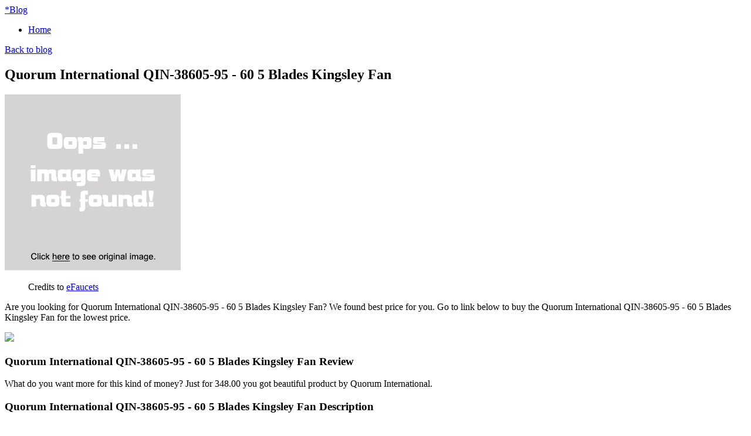

--- FILE ---
content_type: text/html; charset=utf-8
request_url: https://discounts405.netlify.app/quorum-international-qin-38605-95-60-5-blades-ki-4186bdbd5ca4d98fe9043d00c8e6d010.html
body_size: 2265
content:
<!DOCTYPE html><html lang="en-US"><head> <meta http-equiv="content-type" content="text/html; charset=UTF-8"> <meta charset="utf-8"> <title>REVIEWS Quorum International QIN-38605-95 - 60 5 Blades Kingsley Fan</title> <meta name="viewport" content="width=device-width, initial-scale=1.0"> <meta name="author" content="Tiny"> <!--
 styles --> <link href="http://discounts405.netlify.com/bootstrap.css" rel="stylesheet"> <link href="http://discounts405.netlify.com/font-awesome.css" rel="stylesheet"> <link rel="stylesheet" href="http://discounts405.netlify.com/style.css"> <link href="http://discounts405.netlify.com/css.css" rel="stylesheet" type="text/css"> <!--
[if IE 7]> <link href="http://caslay.com/tiny_theme/wp-content/themes/tiny_theme/stylesheet/font-awesome-ie7.min.css" rel="stylesheet"> <![endif]-->       <!--
 HTML5 shim, for IE6-8 support of HTML5 elements --> <!--
[if lt IE 9]>  <![endif]--> <link rel="stylesheet" id="wp-pagenavi-css" href="http://discounts405.netlify.com/pagenavi-css.css" type="text/css" media="all"> <link rel="canonical" href="http://discounts405.netlify.com/quorum-international-qin-38605-95-60-5-blades-ki-4186bdbd5ca4d98fe9043d00c8e6d010.html"> </head> <body class="single single-post postid-1737 single-format-standard"> <div class="" id="top"> <div class="container"> <a class="logo" href="http://discounts405.netlify.com/"> <span>*</span>Blog</a> <a data-original-title="Main Menu" href="#" class="menu-btn" data-placement="left" title=""> <i class="icon-reorder"></i> </a> </div> </div> <nav id="main-menu"> <div class="container"> <div class="menu-my-menu-container"><ul id="menu-my-menu" class="menu"><li id="menu-item-9" class="menu-item menu-item-type-post_type menu-item-object-page menu-item-9"><a href="http://discounts405.netlify.com/">Home</a></li> </ul></div> </div> </nav> <section id="content"><div class="container"> <header class="title"> <a class="back-to-blog" href="http://discounts405.netlify.com/"><i class="icon-chevron-left"></i>Back to blog</a> <h2>Quorum International QIN-38605-95 - 60 5 Blades Kingsley Fan</h2> </header> <div class="post"> <article> <div class="img-caption align float-"> <p class="actionGo"> <a href="#view" rel="nofollow" data-cc="US" data-id="4186bdbd5ca4d98fe9043d00c8e6d010" data-sid="TinyBlogImgClick" data-name="Quorum International QIN-38605-95 - 60 5 Blades Kingsley Fan" onclick="return linkHelper.setLink(this)"> <img class="" onerror="this.src='https://d33wubrfki0l68.cloudfront.net/6a4ddb5e579e044120d2bf3ed03612e4961d8136/img-notfound.png'" src="https://d33wubrfki0l68.cloudfront.net/6a4ddb5e579e044120d2bf3ed03612e4961d8136/img-notfound.png" alt=""> </a> </p> <figure>Credits to <a href="#store" data-cc="US" data-id="4186bdbd5ca4d98fe9043d00c8e6d010" data-sid="TinyBlogCreditsTo" data-name="Quorum International QIN-38605-95 - 60 5 Blades Kingsley Fan" onclick="return linkHelper.setLink(this)" rel="nofollow">eFaucets</a></figure></div> <p>Are you looking for Quorum International QIN-38605-95 - 60 5 Blades Kingsley Fan? We found best price for you. Go to link below to buy the Quorum International QIN-38605-95 - 60 5 Blades Kingsley Fan for the lowest price.</p> <p class="actionGo"> <a href="#visit-store" data-cc="US" data-id="4186bdbd5ca4d98fe9043d00c8e6d010" data-sid="TinyBlogVisitStore" data-name="Quorum International QIN-38605-95 - 60 5 Blades Kingsley Fan" onclick="return linkHelper.setLink(this)" style="text-align:center"><img src="http://discounts405.netlify.com/action.png"></a> </p> <h3>Quorum International QIN-38605-95 - 60 5 Blades Kingsley Fan Review</h3> <p>What do you want more for this kind of money? Just for 348.00 you got beautiful product by Quorum International.</p> <h3>Quorum International QIN-38605-95 - 60 5 Blades Kingsley Fan Description</h3> <p>
Quorum 60 5 Blades Kingsley Fan Kingsley CollectionBlade Finish: Old World/WalnutDownrod Length: 4:
</p> </article> <div class="share"> <ul> <li> <a target="_blank" href="https://www.facebook.com/sharer/sharer.php?u=http%3a%2f%2fdiscounts405.netlify.com%2fquorum-international-qin-38605-95-60-5-blades-ki-4186bdbd5ca4d98fe9043d00c8e6d010.html" title="share on facebook"> <i class="icon-facebook"></i> </a> </li> <li> <a target="_blank" href="https://www.twitter.com/share?url=http%3a%2f%2fdiscounts405.netlify.com%2fquorum-international-qin-38605-95-60-5-blades-ki-4186bdbd5ca4d98fe9043d00c8e6d010.html"> <i class="icon-twitter"></i> </a> </li> <li> <a target="_blank" href="https://plus.google.com/share?url=http%3a%2f%2fdiscounts405.netlify.com%2fquorum-international-qin-38605-95-60-5-blades-ki-4186bdbd5ca4d98fe9043d00c8e6d010.html" title="Post on Google plus"> <i class="icon-google-plus"></i> </a> </li> <li> <a target="_blank" href="http://www.linkedin.com/shareArticle?mini=true&amp;url=http%3a%2f%2fdiscounts405.netlify.com%2fquorum-international-qin-38605-95-60-5-blades-ki-4186bdbd5ca4d98fe9043d00c8e6d010.html&amp;title=Quorum+International+QIN-38605-95+-+60+5+Blades+Kingsley+Fan&amp;source=eFaucets" title="Post on Linkedin"> <i class="icon-linkedin"></i> </a> </li> <li> <a target="_blank" href="http://pinterest.com/pin/create/button/?url=http%3a%2f%2fdiscounts405.netlify.com%2fquorum-international-qin-38605-95-60-5-blades-ki-4186bdbd5ca4d98fe9043d00c8e6d010.html&amp;media=http%3a%2f%2fmedia.efaucets.com%2fimages%2fquoruminternational%2fQIN-38605-95.jpg&amp;description=Quorum+International+QIN-38605-95+-+60+5+Blades+Kingsley+Fan" title="Pin it"> <i class="icon-pinterest"></i> </a> </li> </ul> </div> <div class="relPosts"> <h4>Related posts</h4> <ul> <li><a href="http://www.sportshoes70of.xyz/quorum-international-qin-38525-58-52-5-blades-ki-22df3da8307288bb4ca0abfc046a35da.html" title="Quorum International QIN-38525-58 - 52 5 Blades Kingsley Fan">Quorum International QIN-38525-58 - 52 5 Blades Kingsley Fan</a></li> <li><a href="http://www.70off.xyz/quorum-international-qin-77525-65-52-5-blades-ca-30ef46a178d1ca7560de0a2f6528272e.html" title="Quorum International QIN-77525-65 - 52 5 Blades Capri Fan">Quorum International QIN-77525-65 - 52 5 Blades Capri Fan</a></li> <li><a href="http://www.70off.xyz/quorum-international-qin-79525-86-52-5-blades-ve-594782a5aae3a5f3c551885bc21a2573.html" title="Quorum International QIN-79525-86 - 52 5 Blades Venture Fan">Quorum International QIN-79525-86 - 52 5 Blades Venture Fan</a></li> <li><a href="http://www.60offnow.xyz/quorum-international-qin-43525-92-52-5-blades-es-115f629b785d5b0cff01685dfc3a6da7.html" title="Quorum International QIN-43525-92 - 52 5 Blades Estate Fan">Quorum International QIN-43525-92 - 52 5 Blades Estate Fan</a></li> <li><a href="http://www.womenrunningshoes40off.xyz/quorum-international-qin-89525-44-saxony-52-5-bl-8dcebe6a7dbb100b484a6551e0622825.html" title="Quorum International QIN-89525-44 - Saxony 52 5 Blades Fan">Quorum International QIN-89525-44 - Saxony 52 5 Blades Fan</a></li> <li><a href="http://www.50off-now.xyz/quorum-international-qin-64525-86-soho-52-5-blad-1816084d29dbe7f6b52a7b5f3989ac1a.html" title="Quorum International QIN-64525-86 - Soho 52 5 Blades Fan">Quorum International QIN-64525-86 - Soho 52 5 Blades Fan</a></li> <li><a href="http://www.shoppingtrends.xyz/quorum-international-qin-69525-95-52-5-blades-ci-70890d89e42ebdde1bcd97e55b7ab2f8.html" title="Quorum International QIN-69525-95 - 52 5 Blades Cimarron Fan">Quorum International QIN-69525-95 - 52 5 Blades Cimarron Fan</a></li> <li><a href="http://www.freshsales.xyz/quorum-international-qin-135525-44-52-5-blades-m-55c722cd4fbf0711005185e9339f66db.html" title="Quorum International QIN-135525-44 - 52 5 Blades Monaco Fan">Quorum International QIN-135525-44 - 52 5 Blades Monaco Fan</a></li> <li><a href="http://www.whatbuytoday.xyz/quorum-international-qin-42705-86-a-lighton-70-5-ce85a2310e7b489886d0acc714bc0bd7.html" title="Quorum International QIN-42705-86 - A Lighton 70 5 Blades Fan">Quorum International QIN-42705-86 - A Lighton 70 5 Blades Fan</a></li> <li><a href="http://www.shoes30off.xyz/quorum-international-qin-77425-95-42-5-blades-ca-514829a02bf2e157652281acc171283e.html" title="Quorum International QIN-77425-95 - 42 5 Blades Capri Fan">Quorum International QIN-77425-95 - 42 5 Blades Capri Fan</a></li> <li><a href="http://www.shoes30off.xyz/quorum-international-qin-17520-95-monticello-wit-227f05c3634b773a4d40ccf31d5eec07.html" title="Quorum International QIN-17520-95 - Monticello Without Blades">Quorum International QIN-17520-95 - Monticello Without Blades</a></li> <li><a href="http://www.sportshoes50of.xyz/quorum-international-qin-91525-2-52-5-blades-pin-f229b3ed4fde6990810edf526f13d0d6.html" title="Quorum International QIN-91525-2 - 52 5 Blades Pinnacle Fan">Quorum International QIN-91525-2 - 52 5 Blades Pinnacle Fan</a></li> <li><a href="http://www.whatsonsale.xyz/quorum-international-qin-51525-8-52-5-blades-med-dfbff995dfa9f90d6db8f4c9098a3333.html" title="Quorum International QIN-51525-8 - 52 5 Blades Medallion Fan">Quorum International QIN-51525-8 - 52 5 Blades Medallion Fan</a></li> <li><a href="http://www.shoes60off.xyz/quorum-international-qin-63565-44-56-5-blades-tu-4506ba600103022abcd0b6cdf7b50ab2.html" title="Quorum International QIN-63565-44 - 56 5 Blades Turino Fan">Quorum International QIN-63565-44 - 56 5 Blades Turino Fan</a></li> <li><a href="http://www.sportshoes40of.xyz/quorum-international-qin-79525-65-52-5-blades-ve-ef6966be1019358d719587e5d20db097.html" title="Quorum International QIN-79525-65 - 52 5 Blades Venture Fan">Quorum International QIN-79525-65 - 52 5 Blades Venture Fan</a></li> <li><a href="http://www.freshlabels.xyz/quorum-international-qin-77525-4-52-5-blades-cap-699dae66f66c8e791b308e520fde1bcb.html" title="Quorum International QIN-77525-4 - 52 5 Blades Capri Fan">Quorum International QIN-77525-4 - 52 5 Blades Capri Fan</a></li> </ul> </div> </div> </div> </section> <footer> <div class="container"> <p class="copyrights">Blog © 2016</p> </div> </footer> <a style="display: none;" href="#" class="back-to-top"> <i class="icon-chevron-up"></i> </a> </body></html>